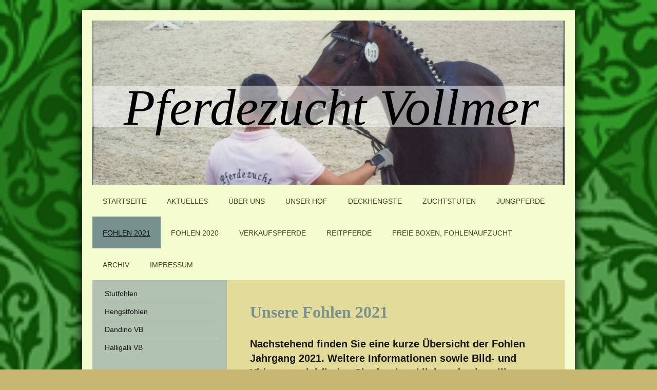

--- FILE ---
content_type: text/html; charset=UTF-8
request_url: https://www.pferdezucht-vollmer.com/fohlen-2021/
body_size: 6144
content:
<!DOCTYPE html>
<html lang="de"  ><head prefix="og: http://ogp.me/ns# fb: http://ogp.me/ns/fb# business: http://ogp.me/ns/business#">
    <meta http-equiv="Content-Type" content="text/html; charset=utf-8"/>
    <meta name="generator" content="IONOS MyWebsite"/>
        
    <link rel="dns-prefetch" href="//cdn.website-start.de/"/>
    <link rel="dns-prefetch" href="//103.mod.mywebsite-editor.com"/>
    <link rel="dns-prefetch" href="https://103.sb.mywebsite-editor.com/"/>
    <link rel="shortcut icon" href="//cdn.website-start.de/favicon.ico"/>
        <title>Pferdezucht Vollmer - Fohlen 2021</title>
    <style type="text/css">@media screen and (max-device-width: 1024px) {.diyw a.switchViewWeb {display: inline !important;}}</style>
    <style type="text/css">@media screen and (min-device-width: 1024px) {
            .mediumScreenDisabled { display:block }
            .smallScreenDisabled { display:block }
        }
        @media screen and (max-device-width: 1024px) { .mediumScreenDisabled { display:none } }
        @media screen and (max-device-width: 568px) { .smallScreenDisabled { display:none } }
                @media screen and (min-width: 1024px) {
            .mobilepreview .mediumScreenDisabled { display:block }
            .mobilepreview .smallScreenDisabled { display:block }
        }
        @media screen and (max-width: 1024px) { .mobilepreview .mediumScreenDisabled { display:none } }
        @media screen and (max-width: 568px) { .mobilepreview .smallScreenDisabled { display:none } }</style>
    <meta name="viewport" content="width=device-width, initial-scale=1, maximum-scale=1, minimal-ui"/>

<meta name="format-detection" content="telephone=no"/>
        <meta name="keywords" content="Angebot, Kompetenz, Beratung"/>
            <meta name="description" content="Neue Seite"/>
            <meta name="robots" content="index,follow"/>
        <link href="//cdn.website-start.de/templates/2025/style.css?1763478093678" rel="stylesheet" type="text/css"/>
    <link href="https://www.pferdezucht-vollmer.com/s/style/theming.css?1707276200" rel="stylesheet" type="text/css"/>
    <link href="//cdn.website-start.de/app/cdn/min/group/web.css?1763478093678" rel="stylesheet" type="text/css"/>
<link href="//cdn.website-start.de/app/cdn/min/moduleserver/css/de_DE/common,shoppingbasket?1763478093678" rel="stylesheet" type="text/css"/>
    <link href="//cdn.website-start.de/app/cdn/min/group/mobilenavigation.css?1763478093678" rel="stylesheet" type="text/css"/>
    <link href="https://103.sb.mywebsite-editor.com/app/logstate2-css.php?site=442156674&amp;t=1769086620" rel="stylesheet" type="text/css"/>

<script type="text/javascript">
    /* <![CDATA[ */
var stagingMode = '';
    /* ]]> */
</script>
<script src="https://103.sb.mywebsite-editor.com/app/logstate-js.php?site=442156674&amp;t=1769086620"></script>

    <link href="//cdn.website-start.de/templates/2025/print.css?1763478093678" rel="stylesheet" media="print" type="text/css"/>
    <script type="text/javascript">
    /* <![CDATA[ */
    var systemurl = 'https://103.sb.mywebsite-editor.com/';
    var webPath = '/';
    var proxyName = '';
    var webServerName = 'www.pferdezucht-vollmer.com';
    var sslServerUrl = 'https://www.pferdezucht-vollmer.com';
    var nonSslServerUrl = 'http://www.pferdezucht-vollmer.com';
    var webserverProtocol = 'http://';
    var nghScriptsUrlPrefix = '//103.mod.mywebsite-editor.com';
    var sessionNamespace = 'DIY_SB';
    var jimdoData = {
        cdnUrl:  '//cdn.website-start.de/',
        messages: {
            lightBox: {
    image : 'Bild',
    of: 'von'
}

        },
        isTrial: 0,
        pageId: 1715681    };
    var script_basisID = "442156674";

    diy = window.diy || {};
    diy.web = diy.web || {};

        diy.web.jsBaseUrl = "//cdn.website-start.de/s/build/";

    diy.context = diy.context || {};
    diy.context.type = diy.context.type || 'web';
    /* ]]> */
</script>

<script type="text/javascript" src="//cdn.website-start.de/app/cdn/min/group/web.js?1763478093678" crossorigin="anonymous"></script><script type="text/javascript" src="//cdn.website-start.de/s/build/web.bundle.js?1763478093678" crossorigin="anonymous"></script><script type="text/javascript" src="//cdn.website-start.de/app/cdn/min/group/mobilenavigation.js?1763478093678" crossorigin="anonymous"></script><script src="//cdn.website-start.de/app/cdn/min/moduleserver/js/de_DE/common,shoppingbasket?1763478093678"></script>
<script type="text/javascript" src="https://cdn.website-start.de/proxy/apps/static/resource/dependencies/"></script><script type="text/javascript">
                    if (typeof require !== 'undefined') {
                        require.config({
                            waitSeconds : 10,
                            baseUrl : 'https://cdn.website-start.de/proxy/apps/static/js/'
                        });
                    }
                </script><script type="text/javascript" src="//cdn.website-start.de/app/cdn/min/group/pfcsupport.js?1763478093678" crossorigin="anonymous"></script>    <meta property="og:type" content="business.business"/>
    <meta property="og:url" content="https://www.pferdezucht-vollmer.com/fohlen-2021/"/>
    <meta property="og:title" content="Pferdezucht Vollmer - Fohlen 2021"/>
            <meta property="og:description" content="Neue Seite"/>
                <meta property="og:image" content="https://www.pferdezucht-vollmer.com/s/img/emotionheader.jpg"/>
        <meta property="business:contact_data:country_name" content="Deutschland"/>
    
    
    
    
    
    
    
    
</head>


<body class="body diyBgActive  cc-pagemode-default diyfeSidebarLeft diy-market-de_DE" data-pageid="1715681" id="page-1715681">
    
    <div class="diyw">
        <!-- markup changed -->
<div class="diyweb">
	<div class="diyfeMobileNav">
		
<nav id="diyfeMobileNav" class="diyfeCA diyfeCA2" role="navigation">
    <a title="Navigation aufklappen/zuklappen">Navigation aufklappen/zuklappen</a>
    <ul class="mainNav1"><li class=" hasSubNavigation"><a data-page-id="208171" href="https://www.pferdezucht-vollmer.com/" class=" level_1"><span>Startseite</span></a></li><li class=" hasSubNavigation"><a data-page-id="208850" href="https://www.pferdezucht-vollmer.com/aktuelles/" class=" level_1"><span>Aktuelles</span></a></li><li class=" hasSubNavigation"><a data-page-id="208851" href="https://www.pferdezucht-vollmer.com/über-uns/" class=" level_1"><span>Über Uns</span></a></li><li class=" hasSubNavigation"><a data-page-id="208172" href="https://www.pferdezucht-vollmer.com/unser-hof/" class=" level_1"><span>Unser Hof</span></a></li><li class=" hasSubNavigation"><a data-page-id="1836009" href="https://www.pferdezucht-vollmer.com/deckhengste/" class=" level_1"><span>Deckhengste</span></a><span class="diyfeDropDownSubOpener">&nbsp;</span><div class="diyfeDropDownSubList diyfeCA diyfeCA3"><ul class="mainNav2"><li class=" hasSubNavigation"><a data-page-id="1822389" href="https://www.pferdezucht-vollmer.com/deckhengste/darling-of-gold/" class=" level_2"><span>Darling of Gold</span></a></li></ul></div></li><li class=" hasSubNavigation"><a data-page-id="208173" href="https://www.pferdezucht-vollmer.com/zuchtstuten/" class=" level_1"><span>Zuchtstuten</span></a><span class="diyfeDropDownSubOpener">&nbsp;</span><div class="diyfeDropDownSubList diyfeCA diyfeCA3"><ul class="mainNav2"><li class=" hasSubNavigation"><a data-page-id="1785639" href="https://www.pferdezucht-vollmer.com/zuchtstuten/scarlett/" class=" level_2"><span>Scarlett</span></a></li><li class=" hasSubNavigation"><a data-page-id="1785640" href="https://www.pferdezucht-vollmer.com/zuchtstuten/elja/" class=" level_2"><span>Elja</span></a></li><li class=" hasSubNavigation"><a data-page-id="1785641" href="https://www.pferdezucht-vollmer.com/zuchtstuten/caisy/" class=" level_2"><span>Caisy</span></a></li><li class=" hasSubNavigation"><a data-page-id="1764502" href="https://www.pferdezucht-vollmer.com/zuchtstuten/cassiopaia/" class=" level_2"><span>Cassiopaia</span></a></li><li class=" hasSubNavigation"><a data-page-id="1764504" href="https://www.pferdezucht-vollmer.com/zuchtstuten/charisma/" class=" level_2"><span>Charisma</span></a></li><li class=" hasSubNavigation"><a data-page-id="1785642" href="https://www.pferdezucht-vollmer.com/zuchtstuten/clara/" class=" level_2"><span>Clara</span></a></li><li class=" hasSubNavigation"><a data-page-id="1785646" href="https://www.pferdezucht-vollmer.com/zuchtstuten/delara/" class=" level_2"><span>Delara</span></a></li><li class=" hasSubNavigation"><a data-page-id="1826640" href="https://www.pferdezucht-vollmer.com/zuchtstuten/sira/" class=" level_2"><span>Sira</span></a></li></ul></div></li><li class=" hasSubNavigation"><a data-page-id="1364512" href="https://www.pferdezucht-vollmer.com/jungpferde/" class=" level_1"><span>Jungpferde</span></a><span class="diyfeDropDownSubOpener">&nbsp;</span><div class="diyfeDropDownSubList diyfeCA diyfeCA3"><ul class="mainNav2"><li class=" hasSubNavigation"><a data-page-id="1792839" href="https://www.pferdezucht-vollmer.com/jungpferde/dornröschen/" class=" level_2"><span>Dornröschen</span></a></li><li class=" hasSubNavigation"><a data-page-id="1822375" href="https://www.pferdezucht-vollmer.com/jungpferde/daylight/" class=" level_2"><span>Daylight</span></a></li></ul></div></li><li class="current hasSubNavigation"><a data-page-id="1715681" href="https://www.pferdezucht-vollmer.com/fohlen-2021/" class="current level_1"><span>Fohlen 2021</span></a><span class="diyfeDropDownSubOpener">&nbsp;</span><div class="diyfeDropDownSubList diyfeCA diyfeCA3"><ul class="mainNav2"><li class=" hasSubNavigation"><a data-page-id="1836004" href="https://www.pferdezucht-vollmer.com/fohlen-2021/stutfohlen/" class=" level_2"><span>Stutfohlen</span></a></li><li class=" hasSubNavigation"><a data-page-id="1836005" href="https://www.pferdezucht-vollmer.com/fohlen-2021/hengstfohlen/" class=" level_2"><span>Hengstfohlen</span></a></li><li class=" hasSubNavigation"><a data-page-id="1836006" href="https://www.pferdezucht-vollmer.com/fohlen-2021/dandino-vb/" class=" level_2"><span>Dandino VB</span></a></li><li class=" hasSubNavigation"><a data-page-id="1836007" href="https://www.pferdezucht-vollmer.com/fohlen-2021/halligalli-vb/" class=" level_2"><span>Halligalli VB</span></a></li></ul></div></li><li class=" hasSubNavigation"><a data-page-id="1591145" href="https://www.pferdezucht-vollmer.com/fohlen-2020/" class=" level_1"><span>Fohlen 2020</span></a><span class="diyfeDropDownSubOpener">&nbsp;</span><div class="diyfeDropDownSubList diyfeCA diyfeCA3"><ul class="mainNav2"><li class=" hasSubNavigation"><a data-page-id="1826053" href="https://www.pferdezucht-vollmer.com/fohlen-2020/serena-v/" class=" level_2"><span>Serena V</span></a></li><li class=" hasSubNavigation"><a data-page-id="1826039" href="https://www.pferdezucht-vollmer.com/fohlen-2020/duka-v/" class=" level_2"><span>Duka V</span></a></li><li class=" hasSubNavigation"><a data-page-id="1826055" href="https://www.pferdezucht-vollmer.com/fohlen-2020/marverick-vb/" class=" level_2"><span>Marverick VB</span></a></li><li class=" hasSubNavigation"><a data-page-id="1826169" href="https://www.pferdezucht-vollmer.com/fohlen-2020/le-coeur-v/" class=" level_2"><span>Le Coeur V</span></a></li></ul></div></li><li class=" hasSubNavigation"><a data-page-id="208174" href="https://www.pferdezucht-vollmer.com/verkaufspferde/" class=" level_1"><span>Verkaufspferde</span></a><span class="diyfeDropDownSubOpener">&nbsp;</span><div class="diyfeDropDownSubList diyfeCA diyfeCA3"><ul class="mainNav2"><li class=" hasSubNavigation"><a data-page-id="1785647" href="https://www.pferdezucht-vollmer.com/verkaufspferde/xxxx/" class=" level_2"><span>xxxx</span></a></li></ul></div></li><li class=" hasSubNavigation"><a data-page-id="1808033" href="https://www.pferdezucht-vollmer.com/reitpferde/" class=" level_1"><span>Reitpferde</span></a><span class="diyfeDropDownSubOpener">&nbsp;</span><div class="diyfeDropDownSubList diyfeCA diyfeCA3"><ul class="mainNav2"><li class=" hasSubNavigation"><a data-page-id="1785644" href="https://www.pferdezucht-vollmer.com/reitpferde/oksana/" class=" level_2"><span>Oksana</span></a></li><li class=" hasSubNavigation"><a data-page-id="1785645" href="https://www.pferdezucht-vollmer.com/reitpferde/donnerlittchen/" class=" level_2"><span>Donnerlittchen</span></a></li><li class=" hasSubNavigation"><a data-page-id="1836008" href="https://www.pferdezucht-vollmer.com/reitpferde/anabell/" class=" level_2"><span>Anabell</span></a></li></ul></div></li><li class=" hasSubNavigation"><a data-page-id="208175" href="https://www.pferdezucht-vollmer.com/freie-boxen-fohlenaufzucht/" class=" level_1"><span>Freie Boxen, Fohlenaufzucht</span></a></li><li class=" hasSubNavigation"><a data-page-id="1599395" href="https://www.pferdezucht-vollmer.com/archiv/" class=" level_1"><span>Archiv</span></a></li><li class=" hasSubNavigation"><a data-page-id="208852" href="https://www.pferdezucht-vollmer.com/impressum/" class=" level_1"><span>Impressum</span></a></li></ul></nav>
	</div>
	<div class="diywebContainer diyfeCA diyfeCA2">
		<div class="diywebEmotionHeader">
			<div class="diywebLiveArea">
				
<style type="text/css" media="all">
.diyw div#emotion-header {
        max-width: 920px;
        max-height: 320px;
                background: #EEEEEE;
    }

.diyw div#emotion-header-title-bg {
    left: 0%;
    top: 20%;
    width: 100%;
    height: 25%;

    background-color: #FFFFFF;
    opacity: 0.50;
    filter: alpha(opacity = 50);
    }
.diyw img#emotion-header-logo {
    left: 1.00%;
    top: 0.00%;
    background: transparent;
                border: 1px solid #CCCCCC;
        padding: 0px;
                display: none;
    }

.diyw div#emotion-header strong#emotion-header-title {
    left: 20%;
    top: 20%;
    color: #000000;
        font: italic normal 100px/120% 'Times New Roman', Times, serif;
}

.diyw div#emotion-no-bg-container{
    max-height: 320px;
}

.diyw div#emotion-no-bg-container .emotion-no-bg-height {
    margin-top: 34.78%;
}
</style>
<div id="emotion-header" data-action="loadView" data-params="active" data-imagescount="1">
            <img src="https://www.pferdezucht-vollmer.com/s/img/emotionheader.jpg?1603023006.920px.320px" id="emotion-header-img" alt=""/>
            
        <div id="ehSlideshowPlaceholder">
            <div id="ehSlideShow">
                <div class="slide-container">
                                        <div style="background-color: #EEEEEE">
                            <img src="https://www.pferdezucht-vollmer.com/s/img/emotionheader.jpg?1603023006.920px.320px" alt=""/>
                        </div>
                                    </div>
            </div>
        </div>


        <script type="text/javascript">
        //<![CDATA[
                diy.module.emotionHeader.slideShow.init({ slides: [{"url":"https:\/\/www.pferdezucht-vollmer.com\/s\/img\/emotionheader.jpg?1603023006.920px.320px","image_alt":"","bgColor":"#EEEEEE"}] });
        //]]>
        </script>

    
            
        
            
                  	<div id="emotion-header-title-bg"></div>
    
            <strong id="emotion-header-title" style="text-align: left">Pferdezucht Vollmer</strong>
                    <div class="notranslate">
                <svg xmlns="http://www.w3.org/2000/svg" version="1.1" id="emotion-header-title-svg" viewBox="0 0 920 320" preserveAspectRatio="xMinYMin meet"><text style="font-family:'Times New Roman', Times, serif;font-size:100px;font-style:italic;font-weight:normal;fill:#000000;line-height:1.2em;"><tspan x="0" style="text-anchor: start" dy="0.95em">Pferdezucht Vollmer</tspan></text></svg>
            </div>
            
    
    <script type="text/javascript">
    //<![CDATA[
    (function ($) {
        function enableSvgTitle() {
                        var titleSvg = $('svg#emotion-header-title-svg'),
                titleHtml = $('#emotion-header-title'),
                emoWidthAbs = 920,
                emoHeightAbs = 320,
                offsetParent,
                titlePosition,
                svgBoxWidth,
                svgBoxHeight;

                        if (titleSvg.length && titleHtml.length) {
                offsetParent = titleHtml.offsetParent();
                titlePosition = titleHtml.position();
                svgBoxWidth = titleHtml.width();
                svgBoxHeight = titleHtml.height();

                                titleSvg.get(0).setAttribute('viewBox', '0 0 ' + svgBoxWidth + ' ' + svgBoxHeight);
                titleSvg.css({
                   left: Math.roundTo(100 * titlePosition.left / offsetParent.width(), 3) + '%',
                   top: Math.roundTo(100 * titlePosition.top / offsetParent.height(), 3) + '%',
                   width: Math.roundTo(100 * svgBoxWidth / emoWidthAbs, 3) + '%',
                   height: Math.roundTo(100 * svgBoxHeight / emoHeightAbs, 3) + '%'
                });

                titleHtml.css('visibility','hidden');
                titleSvg.css('visibility','visible');
            }
        }

        
            var posFunc = function($, overrideSize) {
                var elems = [], containerWidth, containerHeight;
                                    elems.push({
                        selector: '#emotion-header-title',
                        overrideSize: true,
                        horPos: 55,
                        vertPos: 54                    });
                    lastTitleWidth = $('#emotion-header-title').width();
                                                elems.push({
                    selector: '#emotion-header-title-bg',
                    horPos: 0,
                    vertPos: 53                });
                                
                containerWidth = parseInt('920');
                containerHeight = parseInt('320');

                for (var i = 0; i < elems.length; ++i) {
                    var el = elems[i],
                        $el = $(el.selector),
                        pos = {
                            left: el.horPos,
                            top: el.vertPos
                        };
                    if (!$el.length) continue;
                    var anchorPos = $el.anchorPosition();
                    anchorPos.$container = $('#emotion-header');

                    if (overrideSize === true || el.overrideSize === true) {
                        anchorPos.setContainerSize(containerWidth, containerHeight);
                    } else {
                        anchorPos.setContainerSize(null, null);
                    }

                    var pxPos = anchorPos.fromAnchorPosition(pos),
                        pcPos = anchorPos.toPercentPosition(pxPos);

                    var elPos = {};
                    if (!isNaN(parseFloat(pcPos.top)) && isFinite(pcPos.top)) {
                        elPos.top = pcPos.top + '%';
                    }
                    if (!isNaN(parseFloat(pcPos.left)) && isFinite(pcPos.left)) {
                        elPos.left = pcPos.left + '%';
                    }
                    $el.css(elPos);
                }

                // switch to svg title
                enableSvgTitle();
            };

                        var $emotionImg = jQuery('#emotion-header-img');
            if ($emotionImg.length > 0) {
                // first position the element based on stored size
                posFunc(jQuery, true);

                // trigger reposition using the real size when the element is loaded
                var ehLoadEvTriggered = false;
                $emotionImg.one('load', function(){
                    posFunc(jQuery);
                    ehLoadEvTriggered = true;
                                        diy.module.emotionHeader.slideShow.start();
                                    }).each(function() {
                                        if(this.complete || typeof this.complete === 'undefined') {
                        jQuery(this).load();
                    }
                });

                                noLoadTriggeredTimeoutId = setTimeout(function() {
                    if (!ehLoadEvTriggered) {
                        posFunc(jQuery);
                    }
                    window.clearTimeout(noLoadTriggeredTimeoutId)
                }, 5000);//after 5 seconds
            } else {
                jQuery(function(){
                    posFunc(jQuery);
                });
            }

                        if (jQuery.isBrowser && jQuery.isBrowser.ie8) {
                var longTitleRepositionCalls = 0;
                longTitleRepositionInterval = setInterval(function() {
                    if (lastTitleWidth > 0 && lastTitleWidth != jQuery('#emotion-header-title').width()) {
                        posFunc(jQuery);
                    }
                    longTitleRepositionCalls++;
                    // try this for 5 seconds
                    if (longTitleRepositionCalls === 5) {
                        window.clearInterval(longTitleRepositionInterval);
                    }
                }, 1000);//each 1 second
            }

            }(jQuery));
    //]]>
    </script>

    </div>

			</div>
		</div>
		<div class="diywebHeader">
			<div class="diywebNav diywebNavMain diywebNav123 diyfeCA diyfeCA2">
				<div class="diywebLiveArea">
					<div class="webnavigation"><ul id="mainNav1" class="mainNav1"><li class="navTopItemGroup_1"><a data-page-id="208171" href="https://www.pferdezucht-vollmer.com/" class="level_1"><span>Startseite</span></a></li><li class="navTopItemGroup_2"><a data-page-id="208850" href="https://www.pferdezucht-vollmer.com/aktuelles/" class="level_1"><span>Aktuelles</span></a></li><li class="navTopItemGroup_3"><a data-page-id="208851" href="https://www.pferdezucht-vollmer.com/über-uns/" class="level_1"><span>Über Uns</span></a></li><li class="navTopItemGroup_4"><a data-page-id="208172" href="https://www.pferdezucht-vollmer.com/unser-hof/" class="level_1"><span>Unser Hof</span></a></li><li class="navTopItemGroup_5"><a data-page-id="1836009" href="https://www.pferdezucht-vollmer.com/deckhengste/" class="level_1"><span>Deckhengste</span></a></li><li class="navTopItemGroup_6"><a data-page-id="208173" href="https://www.pferdezucht-vollmer.com/zuchtstuten/" class="level_1"><span>Zuchtstuten</span></a></li><li class="navTopItemGroup_7"><a data-page-id="1364512" href="https://www.pferdezucht-vollmer.com/jungpferde/" class="level_1"><span>Jungpferde</span></a></li><li class="navTopItemGroup_8"><a data-page-id="1715681" href="https://www.pferdezucht-vollmer.com/fohlen-2021/" class="current level_1"><span>Fohlen 2021</span></a></li><li><ul id="mainNav2" class="mainNav2"><li class="navTopItemGroup_8"><a data-page-id="1836004" href="https://www.pferdezucht-vollmer.com/fohlen-2021/stutfohlen/" class="level_2"><span>Stutfohlen</span></a></li><li class="navTopItemGroup_8"><a data-page-id="1836005" href="https://www.pferdezucht-vollmer.com/fohlen-2021/hengstfohlen/" class="level_2"><span>Hengstfohlen</span></a></li><li class="navTopItemGroup_8"><a data-page-id="1836006" href="https://www.pferdezucht-vollmer.com/fohlen-2021/dandino-vb/" class="level_2"><span>Dandino VB</span></a></li><li class="navTopItemGroup_8"><a data-page-id="1836007" href="https://www.pferdezucht-vollmer.com/fohlen-2021/halligalli-vb/" class="level_2"><span>Halligalli VB</span></a></li></ul></li><li class="navTopItemGroup_9"><a data-page-id="1591145" href="https://www.pferdezucht-vollmer.com/fohlen-2020/" class="level_1"><span>Fohlen 2020</span></a></li><li class="navTopItemGroup_10"><a data-page-id="208174" href="https://www.pferdezucht-vollmer.com/verkaufspferde/" class="level_1"><span>Verkaufspferde</span></a></li><li class="navTopItemGroup_11"><a data-page-id="1808033" href="https://www.pferdezucht-vollmer.com/reitpferde/" class="level_1"><span>Reitpferde</span></a></li><li class="navTopItemGroup_12"><a data-page-id="208175" href="https://www.pferdezucht-vollmer.com/freie-boxen-fohlenaufzucht/" class="level_1"><span>Freie Boxen, Fohlenaufzucht</span></a></li><li class="navTopItemGroup_13"><a data-page-id="1599395" href="https://www.pferdezucht-vollmer.com/archiv/" class="level_1"><span>Archiv</span></a></li><li class="navTopItemGroup_14"><a data-page-id="208852" href="https://www.pferdezucht-vollmer.com/impressum/" class="level_1"><span>Impressum</span></a></li></ul></div>
				</div>
			</div>
		</div>
		<div class="diywebContent diyfeCA diyfeCA1">
			<div class="diywebLiveArea">
				<div class="diywebMain">
					<div class="diywebGutter">
						
        <div id="content_area">
        	<div id="content_start"></div>
        	
        
        <div id="matrix_2558355" class="sortable-matrix" data-matrixId="2558355"><div class="n module-type-header diyfeLiveArea "> <h1><span class="diyfeDecoration">Unsere Fohlen 2021</span></h1> </div><div class="n module-type-text diyfeLiveArea "> <p><span style="font-size: 20px;"><strong>Nachstehend finden Sie eine kurze Übersicht der Fohlen Jahrgang 2021. Weitere Informationen sowie Bild- und Videomaterial finden Sie durch anklicken des
jeweiligen Namens in der linken Spalte:</strong></span></p>
<p> </p>
<p><span style="color:#0688d1;"><em><span style="font-size:18px;"><strong>Stutfohlen - V: I'm Special de Muze, M: Caisy von Chambertin</strong></span></em></span></p>
<p><span style="color:#0688d1;"><em><span style="font-size:18px;"><strong>Hengstfohlen - V: Verdi, M: Elja von Epson Gesmeray</strong></span></em></span></p>
<p><span style="color:#0688d1;"><em><span style="font-size:18px;"><strong>Dandino VB - V: Don Diabolo, M: Clara von Cebulon</strong></span></em></span></p>
<p><span style="color:#0688d1;"><em><span style="font-size:18px;"><strong>Halligalli VB - V: Halifax, M: Sira von Sirtaki</strong></span></em></span></p>
<p> </p> </div></div>
        
        
        </div>
					</div>
				</div>
				<div class="diywebFond diyfeCA diyfeCA3"></div>
				<div class="diywebSecondary diyfeCA diyfeCA3">
					<div class="diywebNav diywebNav23">
						<div class="diywebGutter">
							<div class="webnavigation"><ul id="mainNav2" class="mainNav2"><li class="navTopItemGroup_0"><a data-page-id="1836004" href="https://www.pferdezucht-vollmer.com/fohlen-2021/stutfohlen/" class="level_2"><span>Stutfohlen</span></a></li><li class="navTopItemGroup_0"><a data-page-id="1836005" href="https://www.pferdezucht-vollmer.com/fohlen-2021/hengstfohlen/" class="level_2"><span>Hengstfohlen</span></a></li><li class="navTopItemGroup_0"><a data-page-id="1836006" href="https://www.pferdezucht-vollmer.com/fohlen-2021/dandino-vb/" class="level_2"><span>Dandino VB</span></a></li><li class="navTopItemGroup_0"><a data-page-id="1836007" href="https://www.pferdezucht-vollmer.com/fohlen-2021/halligalli-vb/" class="level_2"><span>Halligalli VB</span></a></li></ul></div>
						</div>
					</div>
					<div class="diywebSidebar">
						<div class="diywebGutter">
							<div id="matrix_214772" class="sortable-matrix" data-matrixId="214772"><div class="n module-type-text diyfeLiveArea "> <p><span lang="EN-GB" xml:lang="EN-GB"></span></p> </div></div>
						</div>
					</div><!-- .diywebSidebar -->
				</div><!-- .diywebSecondary -->
			</div>
		</div><!-- .diywebContent -->
	</div><!-- .diywebContainer -->
	<div class="diywebFooter diywebContainer">
		<div class="diywebLiveArea">
			<div id="contentfooter">
    <div class="leftrow">
                        <a rel="nofollow" href="javascript:window.print();">
                    <img class="inline" height="14" width="18" src="//cdn.website-start.de/s/img/cc/printer.gif" alt=""/>
                    Druckversion                </a> <span class="footer-separator">|</span>
                <a href="https://www.pferdezucht-vollmer.com/sitemap/">Sitemap</a>
                        <br/> © Pferdezucht Vollmer
            </div>
    <script type="text/javascript">
        window.diy.ux.Captcha.locales = {
            generateNewCode: 'Neuen Code generieren',
            enterCode: 'Bitte geben Sie den Code ein'
        };
        window.diy.ux.Cap2.locales = {
            generateNewCode: 'Neuen Code generieren',
            enterCode: 'Bitte geben Sie den Code ein'
        };
    </script>
    <div class="rightrow">
                    <span class="loggedout">
                <a rel="nofollow" id="login" href="https://login.1and1-editor.com/442156674/www.pferdezucht-vollmer.com/de?pageId=1715681">
                    Login                </a>
            </span>
                <p><a class="diyw switchViewWeb" href="javascript:switchView('desktop');">Webansicht</a><a class="diyw switchViewMobile" href="javascript:switchView('mobile');">Mobile-Ansicht</a></p>
                <span class="loggedin">
            <a rel="nofollow" id="logout" href="https://103.sb.mywebsite-editor.com/app/cms/logout.php">Logout</a> <span class="footer-separator">|</span>
            <a rel="nofollow" id="edit" href="https://103.sb.mywebsite-editor.com/app/442156674/1715681/">Seite bearbeiten</a>
        </span>
    </div>
</div>
            <div id="loginbox" class="hidden">
                <script type="text/javascript">
                    /* <![CDATA[ */
                    function forgotpw_popup() {
                        var url = 'https://passwort.1und1.de/xml/request/RequestStart';
                        fenster = window.open(url, "fenster1", "width=600,height=400,status=yes,scrollbars=yes,resizable=yes");
                        // IE8 doesn't return the window reference instantly or at all.
                        // It may appear the call failed and fenster is null
                        if (fenster && fenster.focus) {
                            fenster.focus();
                        }
                    }
                    /* ]]> */
                </script>
                                <img class="logo" src="//cdn.website-start.de/s/img/logo.gif" alt="IONOS" title="IONOS"/>

                <div id="loginboxOuter"></div>
            </div>
        

		</div>
	</div>
</div><!-- .diyweb -->    </div>

    
    </body>


<!-- rendered at Tue, 13 Jan 2026 07:30:14 +0100 -->
</html>
